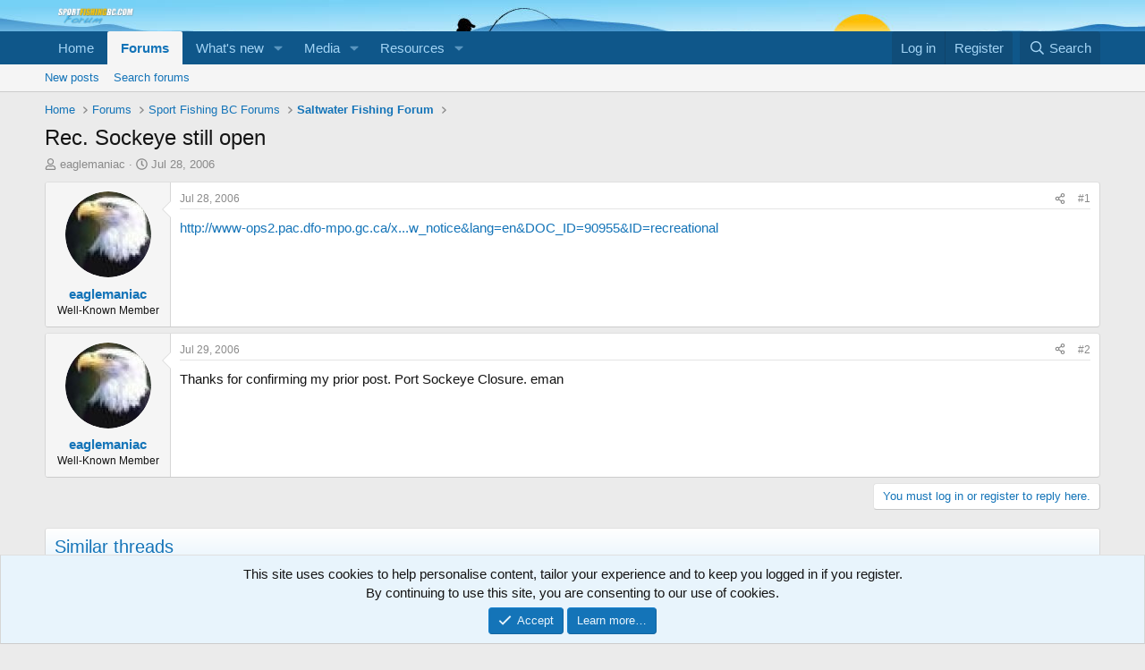

--- FILE ---
content_type: text/html; charset=utf-8
request_url: https://www.google.com/recaptcha/api2/aframe
body_size: 267
content:
<!DOCTYPE HTML><html><head><meta http-equiv="content-type" content="text/html; charset=UTF-8"></head><body><script nonce="uoikDlO7KezIDKyErkDR7A">/** Anti-fraud and anti-abuse applications only. See google.com/recaptcha */ try{var clients={'sodar':'https://pagead2.googlesyndication.com/pagead/sodar?'};window.addEventListener("message",function(a){try{if(a.source===window.parent){var b=JSON.parse(a.data);var c=clients[b['id']];if(c){var d=document.createElement('img');d.src=c+b['params']+'&rc='+(localStorage.getItem("rc::a")?sessionStorage.getItem("rc::b"):"");window.document.body.appendChild(d);sessionStorage.setItem("rc::e",parseInt(sessionStorage.getItem("rc::e")||0)+1);localStorage.setItem("rc::h",'1769709547137');}}}catch(b){}});window.parent.postMessage("_grecaptcha_ready", "*");}catch(b){}</script></body></html>